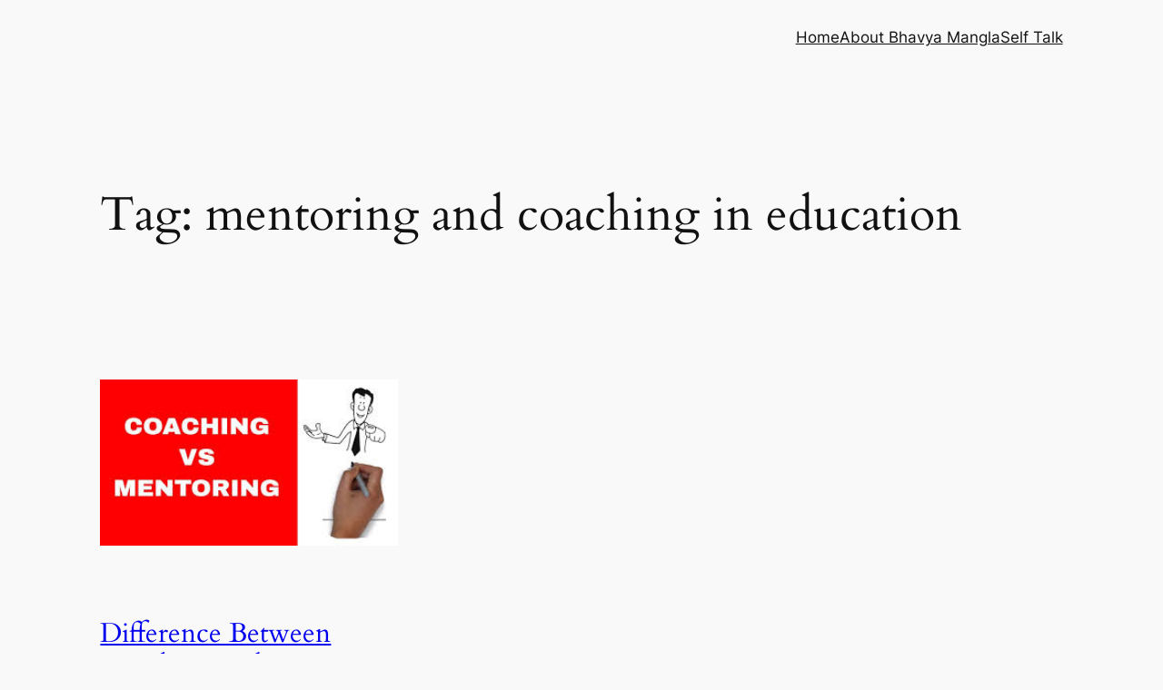

--- FILE ---
content_type: text/html; charset=utf-8
request_url: https://www.google.com/recaptcha/api2/aframe
body_size: 268
content:
<!DOCTYPE HTML><html><head><meta http-equiv="content-type" content="text/html; charset=UTF-8"></head><body><script nonce="ATJTZpJkKnNoX_vJjcKkag">/** Anti-fraud and anti-abuse applications only. See google.com/recaptcha */ try{var clients={'sodar':'https://pagead2.googlesyndication.com/pagead/sodar?'};window.addEventListener("message",function(a){try{if(a.source===window.parent){var b=JSON.parse(a.data);var c=clients[b['id']];if(c){var d=document.createElement('img');d.src=c+b['params']+'&rc='+(localStorage.getItem("rc::a")?sessionStorage.getItem("rc::b"):"");window.document.body.appendChild(d);sessionStorage.setItem("rc::e",parseInt(sessionStorage.getItem("rc::e")||0)+1);localStorage.setItem("rc::h",'1769324745460');}}}catch(b){}});window.parent.postMessage("_grecaptcha_ready", "*");}catch(b){}</script></body></html>